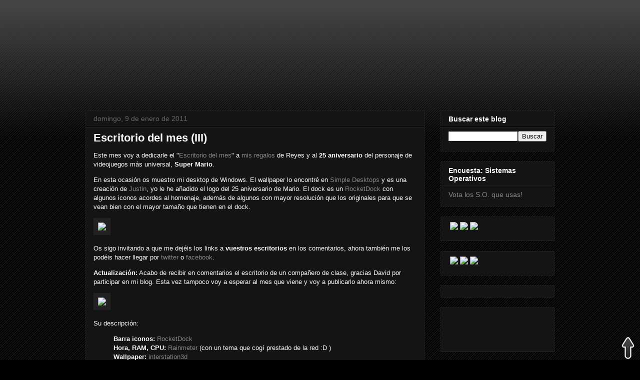

--- FILE ---
content_type: text/html; charset=UTF-8
request_url: https://sisternes.blogspot.com/2011/01/escritorio-del-mes-iii.html
body_size: 15513
content:
<!DOCTYPE html>
<html class='v2' dir='ltr' xmlns='http://www.w3.org/1999/xhtml' xmlns:b='http://www.google.com/2005/gml/b' xmlns:data='http://www.google.com/2005/gml/data' xmlns:expr='http://www.google.com/2005/gml/expr'>
<head>
<link href='https://www.blogger.com/static/v1/widgets/4128112664-css_bundle_v2.css' rel='stylesheet' type='text/css'/>
<META CONTENT='Blog dedicado a tecnología e informática en general, también a soluciones para problemas comunes y no tan comunes. Geek is the new chic.' NAME='description'></META>
<meta content='IE=EmulateIE7' http-equiv='X-UA-Compatible'/>
<meta content='width=1100' name='viewport'/>
<meta content='text/html; charset=UTF-8' http-equiv='Content-Type'/>
<meta content='blogger' name='generator'/>
<link href='https://sisternes.blogspot.com/favicon.ico' rel='icon' type='image/x-icon'/>
<link href='http://sisternes.blogspot.com/2011/01/escritorio-del-mes-iii.html' rel='canonical'/>
<link rel="alternate" type="application/atom+xml" title="iLike.it - Atom" href="https://sisternes.blogspot.com/feeds/posts/default" />
<link rel="alternate" type="application/rss+xml" title="iLike.it - RSS" href="https://sisternes.blogspot.com/feeds/posts/default?alt=rss" />
<link rel="service.post" type="application/atom+xml" title="iLike.it - Atom" href="https://www.blogger.com/feeds/2840426050436783393/posts/default" />

<link rel="alternate" type="application/atom+xml" title="iLike.it - Atom" href="https://sisternes.blogspot.com/feeds/101456895376597915/comments/default" />
<!--Can't find substitution for tag [blog.ieCssRetrofitLinks]-->
<link href='http://img25.imageshack.us/img25/3055/screenshot16f.png' rel='image_src'/>
<meta content='http://sisternes.blogspot.com/2011/01/escritorio-del-mes-iii.html' property='og:url'/>
<meta content='Escritorio del mes (III)' property='og:title'/>
<meta content='Este mes voy a dedicarle el &quot; Escritorio del mes &quot; a mis regalos  de Reyes y al 25 aniversario  del personaje de videojuegos más universal, ...' property='og:description'/>
<meta content='https://lh3.googleusercontent.com/blogger_img_proxy/AEn0k_vV1DqyY_-Azw5XAUeqP_dp_g61JmViCcgGRPJJ3gOzqlPZPb2iz2N86OnAG8yBpV6zuejBTBpOkLZTegB5iCbdURGAfxcX5YM5nV9qVkUNAfwB1T7i-knbJHY=w1200-h630-p-k-no-nu' property='og:image'/>
<title>iLike.it: Escritorio del mes (III)</title>
<style id='page-skin-1' type='text/css'><!--
/*
-----------------------------------------------
Blogger Template Style
Name:     Awesome Inc.
Designer: Tina Chen
URL:      tinachen.org
----------------------------------------------- */
#navbar-iframe:hover {
opacity:1.0;
filter:alpha(Opacity=100,FinishedOpacity=100)
}
#navbar-iframe {
opacity:0.0;
filter:alpha(Opacity=0)
}
/* Variable definitions
====================
<Variable name="keycolor" description="Main Color" type="color" default="#ffffff"/>
<Group description="Page" selector=".body-fauxcolumns-outer">
<Variable name="body.font" description="Font" type="font"
default="normal normal 13px Arial, Tahoma, Helvetica, FreeSans, sans-serif"/>
<Variable name="body.background.color" description="Background Color" type="color" default="#000000"/>
<Variable name="body.text.color" description="Text Color" type="color" default="#ffffff"/>
</Group>
<Group description="Links" selector=".main-inner">
<Variable name="link.color" description="Link Color" type="color" default="#888888"/>
<Variable name="link.visited.color" description="Visited Color" type="color" default="#444444"/>
<Variable name="link.hover.color" description="Hover Color" type="color" default="#cccccc"/>
</Group>
<Group description="Blog Title" selector=".header">
<Variable name="header.font" description="Title Font" type="font"
default="normal bold 40px Arial, Tahoma, Helvetica, FreeSans, sans-serif"/>
<Variable name="header.text.color" description="Title Color" type="color" default="#ffffff" />
<Variable name="header.background.color" description="Header Background" type="color" default="transparent" />
</Group>
<Group description="Blog Description" selector=".description">
<Variable name="description.font" description="Font" type="font"
default="normal normal 14px Arial, Tahoma, Helvetica, FreeSans, sans-serif"/>
<Variable name="description.text.color" description="Text Color" type="color"
default="#ffffff" />
</Group>
<Group description="Tabs Text" selector=".tabs-outer .PageList">
<Variable name="tabs.font" description="Font" type="font"
default="normal bold 14px Arial, Tahoma, Helvetica, FreeSans, sans-serif"/>
<Variable name="tabs.text.color" description="Text Color" type="color" default="#ffffff"/>
<Variable name="tabs.selected.text.color" description="Selected Color" type="color" default="#ffffff"/>
</Group>
<Group description="Tabs Background" selector=".tabs-outer .PageList">
<Variable name="tabs.background.color" description="Background Color" type="color" default="#141414"/>
<Variable name="tabs.selected.background.color" description="Selected Color" type="color" default="#444444"/>
<Variable name="tabs.border.color" description="Border Color" type="color" default="#222222"/>
</Group>
<Group description="Date Header" selector=".date-header">
<Variable name="date.font" description="Font" type="font"
default="normal normal 14px Arial, Tahoma, Helvetica, FreeSans, sans-serif"/>
<Variable name="date.text.color" description="Text Color" type="color" default="#666666"/>
<Variable name="date.border.color" description="Border Color" type="color" default="#222222"/>
</Group>
<Group description="Post Title" selector=".post">
<Variable name="post.title.font" description="Font" type="font"
default="normal bold 22px Arial, Tahoma, Helvetica, FreeSans, sans-serif"/>
<Variable name="post.title.text.color" description="Text Color" type="color" default="#ffffff"/>
</Group>
<Group description="Post Background" selector=".post">
<Variable name="post.background.color" description="Background Color" type="color" default="#141414" />
<Variable name="post.border.color" description="Border Color" type="color" default="#222222" />
<Variable name="post.border.bevel.color" description="Bevel Color" type="color" default="#222222"/>
</Group>
<Group description="Gadget Title" selector=".sidebar .widget">
<Variable name="widget.title.font" description="Font" type="font"
default="normal bold 14px Arial, Tahoma, Helvetica, FreeSans, sans-serif"/>
<Variable name="widget.title.text.color" description="Text Color" type="color" default="#ffffff"/>
</Group>
<Group description="Gadget Text" selector=".sidebar .widget">
<Variable name="widget.font" description="Font" type="font"
default="normal normal 14px Arial, Tahoma, Helvetica, FreeSans, sans-serif"/>
<Variable name="widget.text.color" description="Text Color" type="color" default="#ffffff"/>
<Variable name="widget.alternate.text.color" description="Alternate Color" type="color" default="#666666"/>
</Group>
<Group description="Gadget Links" selector=".sidebar .widget">
<Variable name="widget.link.color" description="Link Color" type="color" default="#888888"/>
<Variable name="widget.link.visited.color" description="Visited Color" type="color" default="#444444"/>
<Variable name="widget.link.hover.color" description="Hover Color" type="color" default="#cccccc"/>
</Group>
<Group description="Gadget Background" selector=".sidebar .widget">
<Variable name="widget.background.color" description="Background Color" type="color" default="#141414"/>
<Variable name="widget.border.color" description="Border Color" type="color" default="#222222"/>
<Variable name="widget.border.bevel.color" description="Bevel Color" type="color" default="#000000"/>
</Group>
<Group description="Sidebar Background" selector=".column-left-inner .column-right-inner">
<Variable name="widget.outer.background.color" description="Background Color" type="color" default="transparent" />
</Group>
<Group description="Images" selector=".main-inner">
<Variable name="image.background.color" description="Background Color" type="color" default="transparent"/>
<Variable name="image.border.color" description="Border Color" type="color" default="transparent"/>
</Group>
<Group description="Feed" selector=".blog-feeds">
<Variable name="feed.text.color" description="Text Color" type="color" default="#ffffff"/>
</Group>
<Group description="Feed Links" selector=".blog-feeds">
<Variable name="feed.link.color" description="Link Color" type="color" default="#888888"/>
<Variable name="feed.link.visited.color" description="Visited Color" type="color" default="#444444"/>
<Variable name="feed.link.hover.color" description="Hover Color" type="color" default="#cccccc"/>
</Group>
<Group description="Pager" selector=".blog-pager">
<Variable name="pager.background.color" description="Background Color" type="color" default="#141414" />
</Group>
<Group description="Footer" selector=".footer-outer">
<Variable name="footer.background.color" description="Background Color" type="color" default="#141414" />
<Variable name="footer.text.color" description="Text Color" type="color" default="#ffffff" />
</Group>
<Variable name="title.shadow.spread" description="Title Shadow" type="length" default="-1px"/>
<Variable name="body.background" description="Body Background" type="background"
color="#000000"
default="$(color) none repeat scroll top left"/>
<Variable name="body.background.gradient.cap" description="Body Gradient Cap" type="url"
default="none"/>
<Variable name="tabs.background.gradient" description="Tabs Background Gradient" type="url"
default="none"/>
<Variable name="header.background.gradient" description="Header Background Gradient" type="url" default="none" />
<Variable name="header.padding.top" description="Header Top Padding" type="length" default="22px" />
<Variable name="header.margin.top" description="Header Top Margin" type="length" default="0" />
<Variable name="header.margin.bottom" description="Header Bottom Margin" type="length" default="0" />
<Variable name="widget.padding.top" description="Widget Padding Top" type="length" default="8px" />
<Variable name="widget.padding.side" description="Widget Padding Side" type="length" default="15px" />
<Variable name="widget.outer.margin.top" description="Widget Top Margin" type="length" default="0" />
<Variable name="widget.outer.background.gradient" description="Gradient" type="url" default="none" />
<Variable name="widget.border.radius" description="Gadget Border Radius" type="length" default="0" />
<Variable name="outer.shadow.spread" description="Outer Shadow Size" type="length" default="0" />
<Variable name="date.header.border.radius.top" description="Date Header Border Radius Top" type="length" default="0" />
<Variable name="date.header.position" description="Date Header Position" type="length" default="15px" />
<Variable name="date.space" description="Date Space" type="length" default="30px" />
<Variable name="date.position" description="Date Float" type="string" default="static" />
<Variable name="date.padding.bottom" description="Date Padding Bottom" type="length" default="0" />
<Variable name="date.border.size" description="Date Border Size" type="length" default="0" />
<Variable name="date.background" description="Date Background" type="background" color="transparent"
default="$(color) none no-repeat scroll top left" />
<Variable name="date.last.space.bottom" description="Date Last Space Bottom" type="length"
default="20px" />
<Variable name="date.last.border.radius.bottom" description="Date Last bottom radius" type="length" default="0" />
<Variable name="post.first.padding.top" description="First Post Padding Top" type="length" default="0" />
<Variable name="image.shadow.spread" description="Image Shadow Size" type="length" default="0"/>
<Variable name="image.border.radius" description="Image Border Radius" type="length" default="0"/>
<Variable name="separator.outdent" description="Separator Outdent" type="length" default="15px" />
<Variable name="title.separator.border.size" description="Widget Title Border Size" type="length" default="1px" />
<Variable name="list.separator.border.size" description="List Separator Border Size" type="length" default="1px" />
<Variable name="shadow.spread" description="Shadow Size" type="length" default="0"/>
<Variable name="startSide" description="Side where text starts in blog language" type="automatic" default="left"/>
<Variable name="endSide" description="Side where text ends in blog language" type="automatic" default="right"/>
<Variable name="date.side" description="Side where date header is placed" type="string" default="right"/>
<Variable name="pager.border.radius.top" description="Pager Border Top Radius" type="length" default="0" />
<Variable name="pager.space.top" description="Pager Top Space" type="length" default="1em" />
<Variable name="footer.background.gradient" description="Background Gradient" type="url" default="none" />
*/
/* Content
----------------------------------------------- */
body {
font: normal normal 13px Arial, Tahoma, Helvetica, FreeSans, sans-serif;
color: #ffffff;
background: #000000 url(//www.blogblog.com/1kt/awesomeinc/body_background_dark.png) repeat scroll top left;
}
html body .content-outer {
min-width: 0;
max-width: 100%;
width: 100%;
}
a:link {
text-decoration: none;
color: #888888;
}
a:visited {
text-decoration: none;
color: #444444;
}
a:hover {
text-decoration: underline;
color: #cccccc;
}
.body-fauxcolumn-outer .cap-top {
position: absolute;
z-index: 1;
height: 276px;
width: 100%;
background: transparent url(//www.blogblog.com/1kt/awesomeinc/body_gradient_dark.png) repeat-x scroll top left;
_background-image: none;
}
/* Columns
----------------------------------------------- */
.content-inner {
padding: 0;
}
.header-inner .section {
margin: 0 16px;
}
.tabs-inner .section {
margin: 0 16px;
}
.main-inner {
padding-top: 30px;
}
.main-inner .column-center-inner,
.main-inner .column-left-inner,
.main-inner .column-right-inner {
padding: 0 5px;
}
*+html body .main-inner .column-center-inner {
margin-top: -30px;
}
#layout .main-inner .column-center-inner {
margin-top: 0;
}
/* Header
----------------------------------------------- */
.header-outer {
margin: 0 0 0 0;
background: transparent none repeat scroll 0 0;
}
.Header h1 {
font: normal bold 40px Arial, Tahoma, Helvetica, FreeSans, sans-serif;
color: #ffffff;
text-shadow: 0 0 -1px #000000;
}
.Header h1 a {
color: #ffffff;
}
.Header .description {
font: normal normal 14px Arial, Tahoma, Helvetica, FreeSans, sans-serif;
color: #ffffff;
}
.header-inner .Header .titlewrapper,
.header-inner .Header .descriptionwrapper {
padding-left: 0;
padding-right: 0;
margin-bottom: 0;
}
.header-inner .Header .titlewrapper {
padding-top: 22px;
}
#nav{
width:828px;
}
#nav a{
text-indent:-9999px;
height:161px;
background:url('https://lh3.googleusercontent.com/blogger_img_proxy/AEn0k_s5skJx4miFwyqJV5chjpImGJxmQmBVGoY3x6E235vLECsRVTRvZN8PvE--GcCOSak6f06iRxw9dxNOdxYpcqsoRBSb1AgVXaqS2iKon3rk8WM4fVSSojSxKQ=s0-d') no-repeat;
display:block;
}
a#prova{
background-position:0 0;
width:828px;
}
a:hover#prova{
background-position:0 -161px;
}
/* Tabs
----------------------------------------------- */
.tabs-outer {
overflow: hidden;
position: relative;
background: #141414 none repeat scroll 0 0;
}
#layout .tabs-outer {
overflow: visible;
}
.tabs-cap-top, .tabs-cap-bottom {
position: absolute;
width: 100%;
border-top: 1px solid #222222;
}
.tabs-cap-bottom {
bottom: 0;
}
.tabs-inner .widget li a {
display: inline-block;
margin: 0;
padding: .6em 1.5em;
font: normal bold 14px Arial, Tahoma, Helvetica, FreeSans, sans-serif;
color: #ffffff;
border-top: 1px solid #222222;
border-bottom: 1px solid #222222;
border-left: 1px solid #222222;
}
.tabs-inner .widget li:last-child a {
border-right: 1px solid #222222;
}
.tabs-inner .widget li.selected a, .tabs-inner .widget li a:hover {
background: #444444 none repeat-x scroll 0 -100px;
color: #ffffff;
}
/* Headings
----------------------------------------------- */
h2 {
font: normal bold 14px Arial, Tahoma, Helvetica, FreeSans, sans-serif;
color: #ffffff;
}
/* Widgets
----------------------------------------------- */
.main-inner .section {
margin: 0 27px;
padding: 0;
}
.main-inner .column-left-outer,
.main-inner .column-right-outer {
margin-top: 0;
}
#layout .main-inner .column-left-outer,
#layout .main-inner .column-right-outer {
margin-top: 0;
}
.main-inner .column-left-inner,
.main-inner .column-right-inner {
background: transparent none repeat 0 0;
-moz-box-shadow: 0 0 0 rgba(0, 0, 0, .2);
-webkit-box-shadow: 0 0 0 rgba(0, 0, 0, .2);
-goog-ms-box-shadow: 0 0 0 rgba(0, 0, 0, .2);
box-shadow: 0 0 0 rgba(0, 0, 0, .2);
-moz-border-radius: 0;
-webkit-border-radius: 0;
-goog-ms-border-radius: 0;
border-radius: 0;
}
#layout .main-inner .column-left-inner,
#layout .main-inner .column-right-inner {
margin-top: 0;
}
.sidebar .widget {
font: normal normal 14px Arial, Tahoma, Helvetica, FreeSans, sans-serif;
color: #ffffff;
}
.sidebar .widget a:link {
color: #888888;
}
.sidebar .widget a:visited {
color: #444444;
}
.sidebar .widget a:hover {
color: #cccccc;
}
.sidebar .widget h2 {
text-shadow: 0 0 -1px #000000;
}
.main-inner .widget {
background-color: #141414;
border: 1px solid #222222;
padding: 0 15px 15px;
margin: 20px -16px;
-moz-box-shadow: 0 0 0 rgba(0, 0, 0, .2);
-webkit-box-shadow: 0 0 0 rgba(0, 0, 0, .2);
-goog-ms-box-shadow: 0 0 0 rgba(0, 0, 0, .2);
box-shadow: 0 0 0 rgba(0, 0, 0, .2);
-moz-border-radius: 0;
-webkit-border-radius: 0;
-goog-ms-border-radius: 0;
border-radius: 0;
}
.main-inner .widget h2 {
margin: 0 -15px;
padding: .6em 15px .5em;
border-bottom: 1px solid #000000;
}
.footer-inner .widget h2 {
padding: 0 0 .4em;
border-bottom: 1px solid #000000;
}
.main-inner .widget h2 + div, .footer-inner .widget h2 + div {
border-top: 1px solid #222222;
padding-top: 8px;
}
.main-inner .widget .widget-content {
margin: 0 -15px;
padding: 7px 15px 0;
}
.main-inner .widget ul, .main-inner .widget #ArchiveList ul.flat {
margin: -8px -15px 0;
padding: 0;
list-style: none;
}
.main-inner .widget #ArchiveList {
margin: -8px 0 0;
}
.main-inner .widget ul li, .main-inner .widget #ArchiveList ul.flat li {
padding: .5em 15px;
text-indent: 0;
color: #666666;
border-top: 1px solid #222222;
border-bottom: 1px solid #000000;
}
.main-inner .widget #ArchiveList ul li {
padding-top: .25em;
padding-bottom: .25em;
}
.main-inner .widget ul li:first-child, .main-inner .widget #ArchiveList ul.flat li:first-child {
border-top: none;
}
.main-inner .widget ul li:last-child, .main-inner .widget #ArchiveList ul.flat li:last-child {
border-bottom: none;
}
.post-body {
position: relative;
}
.main-inner .widget .post-body ul {
padding: 0 2.5em;
margin: .5em 0;
list-style: disc;
}
.main-inner .widget .post-body ul li {
padding: 0.25em 0;
margin-bottom: .25em;
color: #ffffff;
border: none;
}
.footer-inner .widget ul {
padding: 0;
list-style: none;
}
.widget .zippy {
color: #666666;
}
/* Posts
----------------------------------------------- */
body .main-inner .Blog {
padding: 0;
margin-bottom: 1em;
background-color: transparent;
border: none;
-moz-box-shadow: 0 0 0 rgba(0, 0, 0, 0);
-webkit-box-shadow: 0 0 0 rgba(0, 0, 0, 0);
-goog-ms-box-shadow: 0 0 0 rgba(0, 0, 0, 0);
box-shadow: 0 0 0 rgba(0, 0, 0, 0);
}
.main-inner .section:last-child .Blog:last-child {
padding: 0;
margin-bottom: 1em;
}
.main-inner .widget h2.date-header {
margin: 0 -15px 1px;
padding: 0 0 0 0;
font: normal normal 14px Arial, Tahoma, Helvetica, FreeSans, sans-serif;
color: #666666;
background: transparent none no-repeat scroll top left;
border-top: 0 solid #222222;
border-bottom: 1px solid #000000;
-moz-border-radius-topleft: 0;
-moz-border-radius-topright: 0;
-webkit-border-top-left-radius: 0;
-webkit-border-top-right-radius: 0;
border-top-left-radius: 0;
border-top-right-radius: 0;
position: static;
bottom: 100%;
right: 15px;
text-shadow: 0 0 -1px #000000;
}
.main-inner .widget h2.date-header span {
font: normal normal 14px Arial, Tahoma, Helvetica, FreeSans, sans-serif;
display: block;
padding: .5em 15px;
border-left: 0 solid #222222;
border-right: 0 solid #222222;
}
.date-outer {
position: relative;
margin: 30px 0 20px;
padding: 0 15px;
background-color: #141414;
border: 1px solid #222222;
-moz-box-shadow: 0 0 0 rgba(0, 0, 0, .2);
-webkit-box-shadow: 0 0 0 rgba(0, 0, 0, .2);
-goog-ms-box-shadow: 0 0 0 rgba(0, 0, 0, .2);
box-shadow: 0 0 0 rgba(0, 0, 0, .2);
-moz-border-radius: 0;
-webkit-border-radius: 0;
-goog-ms-border-radius: 0;
border-radius: 0;
}
.date-outer:first-child {
margin-top: 0;
}
.date-outer:last-child {
margin-bottom: 20px;
-moz-border-radius-bottomleft: 0;
-moz-border-radius-bottomright: 0;
-webkit-border-bottom-left-radius: 0;
-webkit-border-bottom-right-radius: 0;
-goog-ms-border-bottom-left-radius: 0;
-goog-ms-border-bottom-right-radius: 0;
border-bottom-left-radius: 0;
border-bottom-right-radius: 0;
}
.date-posts {
margin: 0 -15px;
padding: 0 15px;
clear: both;
}
.post-outer, .inline-ad {
border-top: 1px solid #222222;
margin: 0 -15px;
padding: 15px 15px;
}
.post-outer {
padding-bottom: 10px;
}
.post-outer:first-child {
padding-top: 0;
border-top: none;
}
.post-outer:last-child, .inline-ad:last-child {
border-bottom: none;
}
.post-body {
position: relative;
}
.post-body img {
padding: 8px;
background: #222222;
border: 1px solid transparent;
-moz-box-shadow: 0 0 0 rgba(0, 0, 0, .2);
-webkit-box-shadow: 0 0 0 rgba(0, 0, 0, .2);
box-shadow: 0 0 0 rgba(0, 0, 0, .2);
-moz-border-radius: 0;
-webkit-border-radius: 0;
border-radius: 0;
}
h3.post-title, h4 {
font: normal bold 22px Arial, Tahoma, Helvetica, FreeSans, sans-serif;
color: #ffffff;
}
h3.post-title a {
font: normal bold 22px Arial, Tahoma, Helvetica, FreeSans, sans-serif;
color: #ffffff;
}
h3.post-title a:hover {
color: #cccccc;
text-decoration: underline;
}
.post-header {
margin: 0 0 1em;
}
.post-body {
line-height: 1.4;
}
.post-outer h2 {
color: #ffffff;
}
.post-footer {
margin: 1.5em 0 0;
}
#blog-pager {
padding: 15px;
font-size: 120%;
background-color: #141414;
border: 1px solid #222222;
-moz-box-shadow: 0 0 0 rgba(0, 0, 0, .2);
-webkit-box-shadow: 0 0 0 rgba(0, 0, 0, .2);
-goog-ms-box-shadow: 0 0 0 rgba(0, 0, 0, .2);
box-shadow: 0 0 0 rgba(0, 0, 0, .2);
-moz-border-radius: 0;
-webkit-border-radius: 0;
-goog-ms-border-radius: 0;
border-radius: 0;
-moz-border-radius-topleft: 0;
-moz-border-radius-topright: 0;
-webkit-border-top-left-radius: 0;
-webkit-border-top-right-radius: 0;
-goog-ms-border-top-left-radius: 0;
-goog-ms-border-top-right-radius: 0;
border-top-left-radius: 0;
border-top-right-radius-topright: 0;
margin-top: 1em;
}
.blog-feeds, .post-feeds {
margin: 1em 0;
text-align: center;
color: #ffffff;
}
.blog-feeds a, .post-feeds a {
color: #888888;
}
.blog-feeds a:visited, .post-feeds a:visited {
color: #444444;
}
.blog-feeds a:hover, .post-feeds a:hover {
color: #cccccc;
}
.post-outer .comments {
margin-top: 2em;
}
/* Footer
----------------------------------------------- */
.footer-outer {
margin: -0 0 -1px;
padding: 0 0 0;
color: #ffffff;
overflow: hidden;
}
.footer-fauxborder-left {
border-top: 1px solid #222222;
background: #141414 none repeat scroll 0 0;
-moz-box-shadow: 0 0 0 rgba(0, 0, 0, .2);
-webkit-box-shadow: 0 0 0 rgba(0, 0, 0, .2);
-goog-ms-box-shadow: 0 0 0 rgba(0, 0, 0, .2);
box-shadow: 0 0 0 rgba(0, 0, 0, .2);
margin: 0 -0;
}
#twitter a {
float: left;
display: block;
height: 30px;
padding: 30px 80px 0 0;
margin: 15px 40px 0 0;
margin-left: 5px;
color: #999;
text-decoration: none;
background: url(https://lh3.googleusercontent.com/blogger_img_proxy/AEn0k_uLJ1xVgJfMZXFUtFLYO83BjuGe-k-Za1hs3v-StbcPsS99eNfXaLlXuI9_7A-J8EzJQuy0vhd5M3EBncWmVkbZNddlhLmy2rPDaGeFcxFdYdsB8ci58zXrkw=s0-d) right bottom no-repeat;
}
#twitter a:hover {
color: #CCC;
background: url(https://lh3.googleusercontent.com/blogger_img_proxy/AEn0k_uUS1cW1g8GKXD5iKZ8ImBWaZUdU_CwP_drQ-3o-SLmDJ9dOSdNImu9zNPHR6bBmp6Cc_BLEY0Oaip_uXnkYJVHxq1WsY3omuB9k4MqhfjqjNnO2TYcEWIU614N45I0=s0-d) right bottom no-repeat;
text-decoration: none;
}
--></style>
<link href='http://dl.dropbox.com/u/12364378/favicon.ico' rel='shortcut icon' type='image/x-icon'/>
<link href="//dl.dropbox.com/u/12364378/favicon.ico" rel="icon" type="image/x-icon">
<style id='template-skin-1' type='text/css'><!--
body {
min-width: 970px;
}
.content-outer, .content-fauxcolumn-outer, .region-inner {
min-width: 970px;
max-width: 970px;
_width: 970px;
}
.main-inner .columns {
padding-left: 0px;
padding-right: 260px;
}
.main-inner .fauxcolumn-center-outer {
left: 0px;
right: 260px;
/* IE6 does not respect left and right together */
_width: expression(this.parentNode.offsetWidth -
parseInt("0px") -
parseInt("260px") + 'px');
}
.main-inner .fauxcolumn-left-outer {
width: 0px;
}
.main-inner .fauxcolumn-right-outer {
width: 260px;
}
.main-inner .column-left-outer {
width: 0px;
right: 100%;
margin-left: -0px;
}
.main-inner .column-right-outer {
width: 260px;
margin-right: -260px;
}
#layout {
min-width: 0;
}
#layout .content-outer {
min-width: 0;
width: 800px;
}
#layout .region-inner {
min-width: 0;
width: auto;
}
--></style>
<script src="//ajax.googleapis.com/ajax/libs/jquery/1.3.2/jquery.min.js" type="text/javascript"></script>
<script src="//sites.google.com/site/jessicaykca/home-1/top_jessica.js" type="text/javascript"></script>
<link href='https://www.blogger.com/dyn-css/authorization.css?targetBlogID=2840426050436783393&amp;zx=2a1e7f32-e17f-41f1-8c78-ce7743e6898c' media='none' onload='if(media!=&#39;all&#39;)media=&#39;all&#39;' rel='stylesheet'/><noscript><link href='https://www.blogger.com/dyn-css/authorization.css?targetBlogID=2840426050436783393&amp;zx=2a1e7f32-e17f-41f1-8c78-ce7743e6898c' rel='stylesheet'/></noscript>
<meta name='google-adsense-platform-account' content='ca-host-pub-1556223355139109'/>
<meta name='google-adsense-platform-domain' content='blogspot.com'/>

</head>
<body class='loading'>
<div class='navbar section' id='navbar'><div class='widget Navbar' data-version='1' id='Navbar1'><script type="text/javascript">
    function setAttributeOnload(object, attribute, val) {
      if(window.addEventListener) {
        window.addEventListener('load',
          function(){ object[attribute] = val; }, false);
      } else {
        window.attachEvent('onload', function(){ object[attribute] = val; });
      }
    }
  </script>
<div id="navbar-iframe-container"></div>
<script type="text/javascript" src="https://apis.google.com/js/platform.js"></script>
<script type="text/javascript">
      gapi.load("gapi.iframes:gapi.iframes.style.bubble", function() {
        if (gapi.iframes && gapi.iframes.getContext) {
          gapi.iframes.getContext().openChild({
              url: 'https://www.blogger.com/navbar/2840426050436783393?po\x3d101456895376597915\x26origin\x3dhttps://sisternes.blogspot.com',
              where: document.getElementById("navbar-iframe-container"),
              id: "navbar-iframe"
          });
        }
      });
    </script><script type="text/javascript">
(function() {
var script = document.createElement('script');
script.type = 'text/javascript';
script.src = '//pagead2.googlesyndication.com/pagead/js/google_top_exp.js';
var head = document.getElementsByTagName('head')[0];
if (head) {
head.appendChild(script);
}})();
</script>
</div></div>
<div class='body-fauxcolumns'>
<div class='fauxcolumn-outer body-fauxcolumn-outer'>
<div class='cap-top'>
<div class='cap-left'></div>
<div class='cap-right'></div>
</div>
<div class='fauxborder-left'>
<div class='fauxborder-right'></div>
<div class='fauxcolumn-inner'>
</div>
</div>
<div class='cap-bottom'>
<div class='cap-left'></div>
<div class='cap-right'></div>
</div>
</div>
</div>
<div class='content'>
<div class='content-fauxcolumns'>
<div class='fauxcolumn-outer content-fauxcolumn-outer'>
<div class='cap-top'>
<div class='cap-left'></div>
<div class='cap-right'></div>
</div>
<div class='fauxborder-left'>
<div class='fauxborder-right'></div>
<div class='fauxcolumn-inner'>
</div>
</div>
<div class='cap-bottom'>
<div class='cap-left'></div>
<div class='cap-right'></div>
</div>
</div>
</div>
<div class='content-outer'>
<div class='content-cap-top cap-top'>
<div class='cap-left'></div>
<div class='cap-right'></div>
</div>
<div class='fauxborder-left content-fauxborder-left'>
<div class='fauxborder-right content-fauxborder-right'></div>
<div class='content-inner'>
<header>
<div class='header-outer'>
<div class='header-cap-top cap-top'>
<div class='cap-left'></div>
<div class='cap-right'></div>
</div>
<div class='fauxborder-left header-fauxborder-left'>
<div class='fauxborder-right header-fauxborder-right'></div>
<div class='region-inner header-inner'>
<div class='header section' id='header'><div class='widget Header' data-version='1' id='Header1'>
<div id='header-inner'>
<div id='nav'>
<a href='http://sisternes.blogspot.com/' id='prova' style='display: block'>
			a
			</a>
</div>
</div>
</div></div>
</div>
</div>
<div class='header-cap-bottom cap-bottom'>
<div class='cap-left'></div>
<div class='cap-right'></div>
</div>
</div>
</header>
<div class='tabs-outer'>
<div class='tabs-cap-top cap-top'>
<div class='cap-left'></div>
<div class='cap-right'></div>
</div>
<div class='fauxborder-left tabs-fauxborder-left'>
<div class='fauxborder-right tabs-fauxborder-right'></div>
<div class='region-inner tabs-inner'>
<div class='tabs no-items section' id='crosscol'></div>
<div class='tabs no-items section' id='crosscol-overflow'></div>
</div>
</div>
<div class='tabs-cap-bottom cap-bottom'>
<div class='cap-left'></div>
<div class='cap-right'></div>
</div>
</div>
<div class='main-outer'>
<div class='main-cap-top cap-top'>
<div class='cap-left'></div>
<div class='cap-right'></div>
</div>
<div class='fauxborder-left main-fauxborder-left'>
<div class='fauxborder-right main-fauxborder-right'></div>
<div class='region-inner main-inner'>
<div class='columns fauxcolumns'>
<div class='fauxcolumn-outer fauxcolumn-center-outer'>
<div class='cap-top'>
<div class='cap-left'></div>
<div class='cap-right'></div>
</div>
<div class='fauxborder-left'>
<div class='fauxborder-right'></div>
<div class='fauxcolumn-inner'>
</div>
</div>
<div class='cap-bottom'>
<div class='cap-left'></div>
<div class='cap-right'></div>
</div>
</div>
<div class='fauxcolumn-outer fauxcolumn-left-outer'>
<div class='cap-top'>
<div class='cap-left'></div>
<div class='cap-right'></div>
</div>
<div class='fauxborder-left'>
<div class='fauxborder-right'></div>
<div class='fauxcolumn-inner'>
</div>
</div>
<div class='cap-bottom'>
<div class='cap-left'></div>
<div class='cap-right'></div>
</div>
</div>
<div class='fauxcolumn-outer fauxcolumn-right-outer'>
<div class='cap-top'>
<div class='cap-left'></div>
<div class='cap-right'></div>
</div>
<div class='fauxborder-left'>
<div class='fauxborder-right'></div>
<div class='fauxcolumn-inner'>
</div>
</div>
<div class='cap-bottom'>
<div class='cap-left'></div>
<div class='cap-right'></div>
</div>
</div>
<!-- corrects IE6 width calculation -->
<div class='columns-inner'>
<div class='column-center-outer'>
<div class='column-center-inner'>
<div class='main section' id='main'><div class='widget Blog' data-version='1' id='Blog1'>
<div class='blog-posts hfeed'>

          <div class="date-outer">
        
<h2 class='date-header'><span>domingo, 9 de enero de 2011</span></h2>

          <div class="date-posts">
        
<div class='post-outer'>
<div class='post hentry'>
<a name='101456895376597915'></a>
<h3 class='post-title entry-title'>
<a href='https://sisternes.blogspot.com/2011/01/escritorio-del-mes-iii.html'>Escritorio del mes (III)</a>
</h3>
<div class='post-header'>
<div class='post-header-line-1'></div>
</div>
<div class='post-body entry-content'>
<p>Este mes voy a dedicarle el "<a href="http://sisternes.blogspot.com/search/label/Escritorios">Escritorio del mes</a>" a <a href="http://sisternes.blogspot.com/2011/01/productivity-killer.html">mis regalos</a> de Reyes y al <b>25 aniversario</b> del personaje de videojuegos más universal, <b>Super Mario</b>.</p>
<p>En esta ocasión os muestro mi desktop de Windows. El wallpaper lo encontré en <a href="http://simpledesktops.com/browse/desktops/2010/apr/28/goomba-doomba/">Simple Desktops</a> y es una creación de <a href="http://rampagedreality.com/">Justin</a>, yo le he añadido el logo del 25 aniversario de Mario. El dock es un <a href="http://rocketdock.com/">RocketDock</a> con algunos iconos acordes al homenaje, además de algunos con mayor resolución que los originales para que se vean bien con el mayor tamaño que tienen en el dock.</p>
<p><a href="http://img25.imageshack.us/img25/3055/screenshot16f.png" target="_blank"><img border="0" src="https://lh3.googleusercontent.com/blogger_img_proxy/AEn0k_vV1DqyY_-Azw5XAUeqP_dp_g61JmViCcgGRPJJ3gOzqlPZPb2iz2N86OnAG8yBpV6zuejBTBpOkLZTegB5iCbdURGAfxcX5YM5nV9qVkUNAfwB1T7i-knbJHY=s0-d" width="500"></a></p>
<p>Os sigo invitando a que me dejéis los links a <b>vuestros escritorios</b> en los comentarios, ahora también me los podéis hacer llegar por <a href="http://www.twitter.com/iLikeit_rsister">twitter</a> o <a href="http://www.facebook.com/pages/iLikeit/112331452172115">facebook</a>.</p>
<p><b>Actualización:</b> Acabo de recibir en comentarios el escritorio de un compañero de clase, gracias David por participar en mi blog. Esta vez tampoco voy a esperar al mes que viene y voy a publicarlo ahora mismo:</p>
<p><a href="http://img529.imageshack.us/img529/9394/sinttuloryh.png" target="_blank"><img border="0" src="https://lh3.googleusercontent.com/blogger_img_proxy/AEn0k_ucaHU-9_zA_xHvwbAm1T09FcGtr-KzkRBWoO5XAf_diFH26geY9iNTVZWRHjfQBRYU386Jh5wfBXt28fbdAgXhBP6XrS5psOa5yL3UVxBbtmGuoaS7w8IbuQ=s0-d" width="500"></a></p>
<p>Su descripción:<br>
<blockquote><b>Barra iconos:</b> <a href="http://rocketdock.com/">RocketDock</a><br>
<b>Hora, RAM, CPU:</b> <a href="http://rainmeter.net/RainCMS/">Rainmeter</a> (con un tema que cogí prestado de la red :D )<br>
<b>Wallpaper:</b> <a href="http://www.interstation3d.com/portfolio.html">interstation3d</a></blockquote>
</p>
<div style='clear: both;'></div>
</div>
<div class='post-footer'>
<div class='post-footer-line post-footer-line-1'><span class='post-author vcard'>
Publicado por
<span class='fn'>rsister</span>
</span>
<span class='post-timestamp'>
en
<a class='timestamp-link' href='https://sisternes.blogspot.com/2011/01/escritorio-del-mes-iii.html' rel='bookmark' title='permanent link'><abbr class='published' title='2011-01-09T00:29:00+01:00'>0:29</abbr></a>
</span>
<span class='post-comment-link'>
</span>
<span class='post-icons'>
<span class='item-action'>
<a href='https://www.blogger.com/email-post/2840426050436783393/101456895376597915' title='Enviar entrada por correo electrónico'>
<img alt="" class="icon-action" height="13" src="//img1.blogblog.com/img/icon18_email.gif" width="18">
</a>
</span>
<span class='item-control blog-admin pid-1271707542'>
<a href='https://www.blogger.com/post-edit.g?blogID=2840426050436783393&postID=101456895376597915&from=pencil' title='Editar entrada'>
<img alt='' class='icon-action' height='18' src='https://resources.blogblog.com/img/icon18_edit_allbkg.gif' width='18'/>
</a>
</span>
</span>
<div class='post-share-buttons'>
<a class='goog-inline-block share-button sb-email' href='https://www.blogger.com/share-post.g?blogID=2840426050436783393&postID=101456895376597915&target=email' target='_blank' title='Enviar por correo electrónico'><span class='share-button-link-text'>Enviar por correo electrónico</span></a><a class='goog-inline-block share-button sb-blog' href='https://www.blogger.com/share-post.g?blogID=2840426050436783393&postID=101456895376597915&target=blog' onclick='window.open(this.href, "_blank", "height=270,width=475"); return false;' target='_blank' title='Escribe un blog'><span class='share-button-link-text'>Escribe un blog</span></a><a class='goog-inline-block share-button sb-twitter' href='https://www.blogger.com/share-post.g?blogID=2840426050436783393&postID=101456895376597915&target=twitter' target='_blank' title='Compartir en X'><span class='share-button-link-text'>Compartir en X</span></a><a class='goog-inline-block share-button sb-facebook' href='https://www.blogger.com/share-post.g?blogID=2840426050436783393&postID=101456895376597915&target=facebook' onclick='window.open(this.href, "_blank", "height=430,width=640"); return false;' target='_blank' title='Compartir con Facebook'><span class='share-button-link-text'>Compartir con Facebook</span></a><a class='goog-inline-block share-button sb-pinterest' href='https://www.blogger.com/share-post.g?blogID=2840426050436783393&postID=101456895376597915&target=pinterest' target='_blank' title='Compartir en Pinterest'><span class='share-button-link-text'>Compartir en Pinterest</span></a>
</div>
</div>
<div class='post-footer-line post-footer-line-2'><span class='post-labels'>
Etiquetas:
<a href='https://sisternes.blogspot.com/search/label/Escritorios' rel='tag'>Escritorios</a>,
<a href='https://sisternes.blogspot.com/search/label/Windows' rel='tag'>Windows</a>
</span>
</div>
<div class='post-footer-line post-footer-line-3'></div>
</div>
</div>
<div class='comments' id='comments'>
<a name='comments'></a>
<h4>1 comentario:</h4>
<div id='Blog1_comments-block-wrapper'>
<dl class='avatar-comment-indent' id='comments-block'>
<dt class='comment-author ' id='c130486604953196157'>
<a name='c130486604953196157'></a>
<div class="avatar-image-container avatar-stock"><span dir="ltr"><a href="https://www.blogger.com/profile/06650520743090904552" target="" rel="nofollow" onclick="" class="avatar-hovercard" id="av-130486604953196157-06650520743090904552"><img src="//www.blogger.com/img/blogger_logo_round_35.png" width="35" height="35" alt="" title="Unknown">

</a></span></div>
<a href='https://www.blogger.com/profile/06650520743090904552' rel='nofollow'>Unknown</a>
dijo...
</dt>
<dd class='comment-body' id='Blog1_cmt-130486604953196157'>
<p>
Hola soy David (el de clase), mi escritorio hace una semana (acabo de formatear y lo tengo que dejar igual):<br /><br />http://img225.imageshack.us/img225/1346/sinttulory.png<br /><br />Barra iconos: Rocketdock<br /><br />Hora, RAM, CPU: Rainmeter (con un tema que cogí prestado de la red :D )<br /><br />Wallpaper: http://www.interstation3d.com/portfolio.html
</p>
</dd>
<dd class='comment-footer'>
<span class='comment-timestamp'>
<a href='https://sisternes.blogspot.com/2011/01/escritorio-del-mes-iii.html?showComment=1294619222912#c130486604953196157' title='comment permalink'>
10 de enero de 2011 a las 1:27
</a>
<span class='item-control blog-admin pid-1699702604'>
<a class='comment-delete' href='https://www.blogger.com/comment/delete/2840426050436783393/130486604953196157' title='Eliminar comentario'>
<img src='https://resources.blogblog.com/img/icon_delete13.gif'/>
</a>
</span>
</span>
</dd>
</dl>
</div>
<p class='comment-footer'>
<a href='https://www.blogger.com/comment/fullpage/post/2840426050436783393/101456895376597915' onclick='javascript:window.open(this.href, "bloggerPopup", "toolbar=0,location=0,statusbar=1,menubar=0,scrollbars=yes,width=640,height=500"); return false;'>Publicar un comentario</a>
</p>
</div>
</div>

        </div></div>
      
</div>
<div class='blog-pager' id='blog-pager'>
<span id='blog-pager-newer-link'>
<a class='blog-pager-newer-link' href='https://sisternes.blogspot.com/2011/01/acciones-para-todo-en-photoshop.html' id='Blog1_blog-pager-newer-link' title='Entrada más reciente'>Entrada más reciente</a>
</span>
<span id='blog-pager-older-link'>
<a class='blog-pager-older-link' href='https://sisternes.blogspot.com/2011/01/productivity-killer.html' id='Blog1_blog-pager-older-link' title='Entrada antigua'>Entrada antigua</a>
</span>
<a class='home-link' href='https://sisternes.blogspot.com/'>Inicio</a>
</div>
<div class='clear'></div>
<div class='post-feeds'>
<div class='feed-links'>
Suscribirse a:
<a class='feed-link' href='https://sisternes.blogspot.com/feeds/101456895376597915/comments/default' target='_blank' type='application/atom+xml'>Enviar comentarios (Atom)</a>
</div>
</div>
</div></div>
</div>
</div>
<div class='column-left-outer'>
<div class='column-left-inner'>
<aside>
</aside>
</div>
</div>
<div class='column-right-outer'>
<div class='column-right-inner'>
<aside>
<div class='sidebar section' id='sidebar-right-1'><div class='widget BlogSearch' data-version='1' id='BlogSearch1'>
<h2 class='title'>Buscar este blog</h2>
<div class='widget-content'>
<div id='BlogSearch1_form'>
<form action='https://sisternes.blogspot.com/search' class='gsc-search-box' target='_top'>
<table cellpadding='0' cellspacing='0' class='gsc-search-box'>
<tbody>
<tr>
<td class='gsc-input'>
<input autocomplete='off' class='gsc-input' name='q' size='10' title='search' type='text' value=''/>
</td>
<td class='gsc-search-button'>
<input class='gsc-search-button' title='search' type='submit' value='Buscar'/>
</td>
</tr>
</tbody>
</table>
</form>
</div>
</div>
<div class='clear'></div>
</div><div class='widget HTML' data-version='1' id='HTML4'>
<h2 class='title'>Encuesta: Sistemas Operativos</h2>
<div class='widget-content'>
<a href="http://sisternes.blogspot.com/2010/11/encuesta-sistemas-operativos.html">Vota los S.O. que usas!</a>
</div>
<div class='clear'></div>
</div><div class='widget HTML' data-version='1' id='HTML6'>
<div class='widget-content'>
<table>
<tr>
<td><a target='_blank' href='http://sisternes.blogspot.com/feeds/posts/default'><img src="https://lh3.googleusercontent.com/blogger_img_proxy/AEn0k_sTG0K0uljqwMcBUcGpxoXWouo00eJFpF2oahVVqXYRhLdl-ZTy5ap1nUk8tVtEtwjJC9OUoGmpIBs63xkK1KNJFfDvxxW1ztdOAPSDqAtHdAe03w=s0-d" border="0"></a>
</td>
<td><a target='_blank' href='http://twitter.com/ingenieroHomer'><img src="https://lh3.googleusercontent.com/blogger_img_proxy/AEn0k_sP_1tfu_ETQvKk5BWsgRyY6G6T1SXD2rX9WeclTEG5PCQXRqE23PKR9br1oOB69O_R3sTdO44-1zK7MuI6iClJSzeuLQBpYJ4N4cFpupdXiXmSXfREstM=s0-d" border="0"></a>
</td>
<td><a target='_blank' href='http://www.facebook.com/pages/ilikeit/112331452172115'><img src="https://lh3.googleusercontent.com/blogger_img_proxy/AEn0k_vT9R3GgDkTfZtqBPHqWSqmsA7UNnJQ4chgWNYBdGuk2KLZ0A6mM7jrsnVPEZjUtrey7PmbIMLloZgHNFiuCyfNS1NvPjkjUu1BGndsV6IJQZDUlgAVZN2WVw=s0-d" border="0"></a>
</td>
</tr>
</table>
</div>
<div class='clear'></div>
</div><div class='widget HTML' data-version='1' id='HTML5'>
<div class='widget-content'>
<table>
<tr>
<td><a target='_blank' href='https://joindiaspora.com/people/32753'><img src="https://lh3.googleusercontent.com/blogger_img_proxy/AEn0k_sYdaCO7nMvap077_KU1VZVD6QkIa-8YyUyxgkcgQJW9lFA3S-HGCLS0L9dF4SrCXjdOTYTd0CXFsuyvK3yt2WXNWTzYhh0RaIGzxPD3zxk9ZdKgWVQoNn5ig=s0-d" border="0"></a>
</td>
<td><a target='_blank' href='http://my.opera.com/rsister88/about/'><img src="https://lh3.googleusercontent.com/blogger_img_proxy/AEn0k_vPYsXehsdW0IzOyyxLgfotVufIUKnkJJRX-Qdg96M5R_fnK4WJxGfN8JbwbfUTnakJSwB9sxzLnIfgbXufKSjWiltJ7IYz4zOGM_g5U-Df0SyXa_iz_A=s0-d" border="0"></a>
</td>
<td><a target='_blank' href='http://disqus.com/rsister88/'><img src="https://lh3.googleusercontent.com/blogger_img_proxy/AEn0k_vpujPYneIfmSiX2quZnq3hO2w0zkOlV_QPz00CcE3-5uIQW8f4YVwuvPzBYyEIbFrCzibLPZ8a7LnjaO29jWcGQ-AJjFfLOq6ke6kLvqaG0PFwDfeAESU=s0-d" border="0"></a>
</td>
</tr>
</table>
</div>
<div class='clear'></div>
</div><div class='widget HTML' data-version='1' id='HTML8'>
<div class='widget-content'>
<script src="//widgets.twimg.com/j/2/widget.js"></script>
<script>
new TWTR.Widget({
  version: 2,
  type: 'profile',
  rpp: 4,
  interval: 6000,
  width: 205,
  height: 300,
  theme: {
    shell: {
      background: '#333333',
      color: '#ffffff'
    },
    tweets: {
      background: '#000000',
      color: '#ffffff',
      links: '#4aed05'
    }
  },
  features: {
    scrollbar: false,
    loop: false,
    live: false,
    hashtags: true,
    timestamp: true,
    avatars: false,
    behavior: 'all'
  }
}).render().setUser('iLikeit_rsister').start();
</script>
</div>
<div class='clear'></div>
</div><div class='widget HTML' data-version='1' id='HTML7'>
<div class='widget-content'>
<iframe src="http://www.facebook.com/plugins/likebox.php?href=http%3A%2F%2Fwww.facebook.com%2Fpages%2FiLikeit%2F112331452172115&amp;width=202&amp;colorscheme=dark&amp;show_faces=false&amp;stream=false&amp;header=false&amp;height=62" scrolling="no" frameborder="0" style="border:none; overflow:hidden; width:205px; height:62px;" allowtransparency="true"></iframe>
</div>
<div class='clear'></div>
</div><div class='widget HTML' data-version='1' id='HTML1'>
<div class='widget-content'>
<a href="http://www.ubuntu.com/"><img src="https://lh3.googleusercontent.com/blogger_img_proxy/AEn0k_v4_Si1lfdO0oP7BTR_hMwM83sScWajJykIB2uI6d0UjMpbQ0FU5QLpT0PfDhwbJNdbtnNZYlgciuPuWGof5coAEIswA4_wxzkXh8EpC48=s0-d" border="0" width="180" height="150" alt="The next version of Ubuntu is coming soon"></a>
</div>
<div class='clear'></div>
</div><div class='widget HTML' data-version='1' id='HTML3'>
<div class='widget-content'>
<a href="http://my.opera.com/community/download.pl?ref=rsister88&amp;p=opera_desktop"><img src="https://lh3.googleusercontent.com/blogger_img_proxy/AEn0k_uaW4WfiSNt0A4P5ag4UT5yz_n2KLwjuCC7nVFP-OewU_pT2wBgvZNxIL-yV7jJrZft89YOqF9tiQoxNtXLNCifGfmPb4la9DqpFslOJwZkxRqz9A=s0-d" alt="Opera, the fastest and most secure web browser"></a>
</div>
<div class='clear'></div>
</div><div class='widget BlogArchive' data-version='1' id='BlogArchive1'>
<h2>Archivo del blog</h2>
<div class='widget-content'>
<div id='ArchiveList'>
<div id='BlogArchive1_ArchiveList'>
<ul class='hierarchy'>
<li class='archivedate expanded'>
<a class='toggle' href='javascript:void(0)'>
<span class='zippy toggle-open'>

        &#9660;&#160;
      
</span>
</a>
<a class='post-count-link' href='https://sisternes.blogspot.com/2011/'>
2011
</a>
<span class='post-count' dir='ltr'>(40)</span>
<ul class='hierarchy'>
<li class='archivedate collapsed'>
<a class='post-count-link' href='https://sisternes.blogspot.com/2011/03/'>
marzo
</a>
<span class='post-count' dir='ltr'>(2)</span>
</li>
</ul>
<ul class='hierarchy'>
<li class='archivedate collapsed'>
<a class='post-count-link' href='https://sisternes.blogspot.com/2011/02/'>
febrero
</a>
<span class='post-count' dir='ltr'>(12)</span>
</li>
</ul>
<ul class='hierarchy'>
<li class='archivedate expanded'>
<a class='post-count-link' href='https://sisternes.blogspot.com/2011/01/'>
enero
</a>
<span class='post-count' dir='ltr'>(26)</span>
</li>
</ul>
</li>
</ul>
<ul class='hierarchy'>
<li class='archivedate collapsed'>
<a class='toggle' href='javascript:void(0)'>
<span class='zippy'>

        &#9658;&#160;
      
</span>
</a>
<a class='post-count-link' href='https://sisternes.blogspot.com/2010/'>
2010
</a>
<span class='post-count' dir='ltr'>(59)</span>
<ul class='hierarchy'>
<li class='archivedate collapsed'>
<a class='post-count-link' href='https://sisternes.blogspot.com/2010/12/'>
diciembre
</a>
<span class='post-count' dir='ltr'>(29)</span>
</li>
</ul>
<ul class='hierarchy'>
<li class='archivedate collapsed'>
<a class='post-count-link' href='https://sisternes.blogspot.com/2010/11/'>
noviembre
</a>
<span class='post-count' dir='ltr'>(30)</span>
</li>
</ul>
</li>
</ul>
</div>
</div>
<div class='clear'></div>
</div>
</div><div class='widget Label' data-version='1' id='Label1'>
<h2>Etiquetas</h2>
<div class='widget-content cloud-label-widget-content'>
<span class='label-size label-size-3'>
<a dir='ltr' href='https://sisternes.blogspot.com/search/label/Android'>Android</a>
</span>
<span class='label-size label-size-2'>
<a dir='ltr' href='https://sisternes.blogspot.com/search/label/Apache'>Apache</a>
</span>
<span class='label-size label-size-3'>
<a dir='ltr' href='https://sisternes.blogspot.com/search/label/Bases%20de%20datos'>Bases de datos</a>
</span>
<span class='label-size label-size-2'>
<a dir='ltr' href='https://sisternes.blogspot.com/search/label/Blogger'>Blogger</a>
</span>
<span class='label-size label-size-3'>
<a dir='ltr' href='https://sisternes.blogspot.com/search/label/Comparativa'>Comparativa</a>
</span>
<span class='label-size label-size-1'>
<a dir='ltr' href='https://sisternes.blogspot.com/search/label/Comunicado'>Comunicado</a>
</span>
<span class='label-size label-size-2'>
<a dir='ltr' href='https://sisternes.blogspot.com/search/label/CSS'>CSS</a>
</span>
<span class='label-size label-size-1'>
<a dir='ltr' href='https://sisternes.blogspot.com/search/label/Encuesta'>Encuesta</a>
</span>
<span class='label-size label-size-3'>
<a dir='ltr' href='https://sisternes.blogspot.com/search/label/Escritorios'>Escritorios</a>
</span>
<span class='label-size label-size-1'>
<a dir='ltr' href='https://sisternes.blogspot.com/search/label/Eventos'>Eventos</a>
</span>
<span class='label-size label-size-2'>
<a dir='ltr' href='https://sisternes.blogspot.com/search/label/Google'>Google</a>
</span>
<span class='label-size label-size-2'>
<a dir='ltr' href='https://sisternes.blogspot.com/search/label/Grub'>Grub</a>
</span>
<span class='label-size label-size-1'>
<a dir='ltr' href='https://sisternes.blogspot.com/search/label/Hardware'>Hardware</a>
</span>
<span class='label-size label-size-2'>
<a dir='ltr' href='https://sisternes.blogspot.com/search/label/Hosting'>Hosting</a>
</span>
<span class='label-size label-size-3'>
<a dir='ltr' href='https://sisternes.blogspot.com/search/label/HTML'>HTML</a>
</span>
<span class='label-size label-size-4'>
<a dir='ltr' href='https://sisternes.blogspot.com/search/label/Humor'>Humor</a>
</span>
<span class='label-size label-size-5'>
<a dir='ltr' href='https://sisternes.blogspot.com/search/label/Internet'>Internet</a>
</span>
<span class='label-size label-size-2'>
<a dir='ltr' href='https://sisternes.blogspot.com/search/label/Java'>Java</a>
</span>
<span class='label-size label-size-2'>
<a dir='ltr' href='https://sisternes.blogspot.com/search/label/JavaScript'>JavaScript</a>
</span>
<span class='label-size label-size-1'>
<a dir='ltr' href='https://sisternes.blogspot.com/search/label/Joomla'>Joomla</a>
</span>
<span class='label-size label-size-5'>
<a dir='ltr' href='https://sisternes.blogspot.com/search/label/Linux'>Linux</a>
</span>
<span class='label-size label-size-2'>
<a dir='ltr' href='https://sisternes.blogspot.com/search/label/Mes%20en%20im%C3%A1genes'>Mes en imágenes</a>
</span>
<span class='label-size label-size-3'>
<a dir='ltr' href='https://sisternes.blogspot.com/search/label/M%C3%B3viles'>Móviles</a>
</span>
<span class='label-size label-size-2'>
<a dir='ltr' href='https://sisternes.blogspot.com/search/label/MySQL'>MySQL</a>
</span>
<span class='label-size label-size-3'>
<a dir='ltr' href='https://sisternes.blogspot.com/search/label/Opera'>Opera</a>
</span>
<span class='label-size label-size-3'>
<a dir='ltr' href='https://sisternes.blogspot.com/search/label/Oracle'>Oracle</a>
</span>
<span class='label-size label-size-3'>
<a dir='ltr' href='https://sisternes.blogspot.com/search/label/SO%27s'>SO&#39;s</a>
</span>
<span class='label-size label-size-5'>
<a dir='ltr' href='https://sisternes.blogspot.com/search/label/Software'>Software</a>
</span>
<span class='label-size label-size-5'>
<a dir='ltr' href='https://sisternes.blogspot.com/search/label/Ubuntu'>Ubuntu</a>
</span>
<span class='label-size label-size-4'>
<a dir='ltr' href='https://sisternes.blogspot.com/search/label/Windows'>Windows</a>
</span>
<span class='label-size label-size-1'>
<a dir='ltr' href='https://sisternes.blogspot.com/search/label/Wordpress'>Wordpress</a>
</span>
<div class='clear'></div>
</div>
</div><div class='widget PopularPosts' data-version='1' id='PopularPosts1'>
<h2>Entradas populares</h2>
<div class='widget-content popular-posts'>
<ul>
<li>
<div class='item-thumbnail-only'>
<div class='item-thumbnail'>
<a href='https://sisternes.blogspot.com/2011/01/desbloquear-carpeta-o-archivo-en.html' target='_blank'>
<img alt='' border='0' src='https://lh3.googleusercontent.com/blogger_img_proxy/AEn0k_tm-ioGV9ks9cUnCNAvhzaAhSzCS5IzQNxd27PgadkGEdhQlKawRlhM8Yqk-8DLP6NAoMv_fpzUbTHxlYabj08zz3CrYwIWhACrsABUaGJSTf6_5XqVhqk=w72-h72-p-k-no-nu'/>
</a>
</div>
<div class='item-title'><a href='https://sisternes.blogspot.com/2011/01/desbloquear-carpeta-o-archivo-en.html'>Desbloquear carpeta o archivo en Windows</a></div>
</div>
<div style='clear: both;'></div>
</li>
<li>
<div class='item-thumbnail-only'>
<div class='item-thumbnail'>
<a href='https://sisternes.blogspot.com/2011/01/solucionado-desaparecen-los-marcos-de.html' target='_blank'>
<img alt='' border='0' src='https://lh3.googleusercontent.com/blogger_img_proxy/AEn0k_t9dzeqmEQki1ygaQVnNeX2-zdIz_sVO6HqxQ_MiMEhclHuJDfPMmlyDHye8goIXKZTRJQyD1Nr0X0HaJwT9rNCexU80qjguzAK-P4ABMolZyM=w72-h72-p-k-no-nu'/>
</a>
</div>
<div class='item-title'><a href='https://sisternes.blogspot.com/2011/01/solucionado-desaparecen-los-marcos-de.html'>[Solucionado] Desaparecen los marcos de las ventanas en Ubuntu</a></div>
</div>
<div style='clear: both;'></div>
</li>
<li>
<div class='item-thumbnail-only'>
<div class='item-thumbnail'>
<a href='https://sisternes.blogspot.com/2010/12/agrupardesagrupar-botones-barra-de.html' target='_blank'>
<img alt='' border='0' src='https://lh3.googleusercontent.com/blogger_img_proxy/AEn0k_vqfx1Y5iU0uSBJ4JA5jUrStbUXk8TLCh9U3UjXCTfLPJ3_gc1v6toNH7OyTNrKJXFyt_TYqsrgx3XKaUgWqLl8qZEnwfCpPNdK602iY8CkUd_c_fCv8P2NvQfi=w72-h72-p-k-no-nu'/>
</a>
</div>
<div class='item-title'><a href='https://sisternes.blogspot.com/2010/12/agrupardesagrupar-botones-barra-de.html'>Agrupar/desagrupar botones de la barra de tareas <br>en Windows 7</a></div>
</div>
<div style='clear: both;'></div>
</li>
</ul>
<div class='clear'></div>
</div>
</div><div class='widget BlogList' data-version='1' id='BlogList1'>
<h2 class='title'>Blogs amigos</h2>
<div class='widget-content'>
<div class='blog-list-container' id='BlogList1_container'>
<ul id='BlogList1_blogs'>
<li style='display: block;'>
<div class='blog-icon'>
<img data-lateloadsrc='https://lh3.googleusercontent.com/blogger_img_proxy/AEn0k_sQ6lGt3y7MlX2Tvu6uMNVcAXnPpoJestkHypzQll4-C7-Q2HCfL84pGqZ70BYjBh4R2z0X3mxYhscOBzPQxBI83k3-0-u-cwtg=s16-w16-h16' height='16' width='16'/>
</div>
<div class='blog-content'>
<div class='blog-title'>
<a href='http://www.ubuntizando.com/' target='_blank'>
Ubuntizando el planeta</a>
</div>
<div class='item-content'>
<span class='item-title'>
<a href='http://feedproxy.google.com/~r/UbuntizandoElPlaneta/~3/f9LbD8GH-K4/' target='_blank'>
Qué es el efecto Y2K38 y porqué es más peligroso que el efecto 2000
</a>
</span>
<div class='item-time'>
Hace 9 años
</div>
</div>
</div>
<div style='clear: both;'></div>
</li>
<li style='display: block;'>
<div class='blog-icon'>
<img data-lateloadsrc='https://lh3.googleusercontent.com/blogger_img_proxy/AEn0k_sRGfB8hIuJJG_AVkK0d-11nCGlAmc3IsES5xnfYn1QFmOnSF_VrSOUSaM30lrHeWTA7VKX3w6_riKqsq0TCoTmyyMjaSQaOnqBR7PJHCG4qg=s16-w16-h16' height='16' width='16'/>
</div>
<div class='blog-content'>
<div class='blog-title'>
<a href='https://ubuntulibre.wordpress.com' target='_blank'>
Ubuntu Libre</a>
</div>
<div class='item-content'>
<span class='item-title'>
<a href='https://ubuntulibre.wordpress.com/2011/01/04/libreoffice-ya-tiene-repositorio/' target='_blank'>
LibreOffice ya tiene repositorio
</a>
</span>
<div class='item-time'>
Hace 15 años
</div>
</div>
</div>
<div style='clear: both;'></div>
</li>
</ul>
<div class='clear'></div>
</div>
</div>
</div><div class='widget Followers' data-version='1' id='Followers1'>
<h2 class='title'>Seguidores</h2>
<div class='widget-content'>
<div id='Followers1-wrapper'>
<div style='margin-right:2px;'>
<div><script type="text/javascript" src="https://apis.google.com/js/platform.js"></script>
<div id="followers-iframe-container"></div>
<script type="text/javascript">
    window.followersIframe = null;
    function followersIframeOpen(url) {
      gapi.load("gapi.iframes", function() {
        if (gapi.iframes && gapi.iframes.getContext) {
          window.followersIframe = gapi.iframes.getContext().openChild({
            url: url,
            where: document.getElementById("followers-iframe-container"),
            messageHandlersFilter: gapi.iframes.CROSS_ORIGIN_IFRAMES_FILTER,
            messageHandlers: {
              '_ready': function(obj) {
                window.followersIframe.getIframeEl().height = obj.height;
              },
              'reset': function() {
                window.followersIframe.close();
                followersIframeOpen("https://www.blogger.com/followers/frame/2840426050436783393?colors\x3dCgt0cmFuc3BhcmVudBILdHJhbnNwYXJlbnQaByNmZmZmZmYiByM4ODg4ODgqByMwMDAwMDAyByNmZmZmZmY6ByNmZmZmZmZCByM4ODg4ODhKByM2NjY2NjZSByM4ODg4ODhaC3RyYW5zcGFyZW50\x26pageSize\x3d21\x26hl\x3des\x26origin\x3dhttps://sisternes.blogspot.com");
              },
              'open': function(url) {
                window.followersIframe.close();
                followersIframeOpen(url);
              }
            }
          });
        }
      });
    }
    followersIframeOpen("https://www.blogger.com/followers/frame/2840426050436783393?colors\x3dCgt0cmFuc3BhcmVudBILdHJhbnNwYXJlbnQaByNmZmZmZmYiByM4ODg4ODgqByMwMDAwMDAyByNmZmZmZmY6ByNmZmZmZmZCByM4ODg4ODhKByM2NjY2NjZSByM4ODg4ODhaC3RyYW5zcGFyZW50\x26pageSize\x3d21\x26hl\x3des\x26origin\x3dhttps://sisternes.blogspot.com");
  </script></div>
</div>
</div>
<div class='clear'></div>
</div>
</div></div>
</aside>
</div>
</div>
</div>
<div style='clear: both'></div>
<!-- columns -->
</div>
<!-- main -->
</div>
</div>
<div class='main-cap-bottom cap-bottom'>
<div class='cap-left'></div>
<div class='cap-right'></div>
</div>
</div>
<footer>
<div class='footer-outer'>
<div class='footer-cap-top cap-top'>
<div class='cap-left'></div>
<div class='cap-right'></div>
</div>
<div class='fauxborder-left footer-fauxborder-left'>
<div class='fauxborder-right footer-fauxborder-right'></div>
<div class='region-inner footer-inner'>
<div class='foot no-items section' id='footer-1'></div>
<table border='0' cellpadding='0' cellspacing='0' class='section-columns columns-2'>
<tbody>
<tr>
<td class='first columns-cell'>
<div class='foot no-items section' id='footer-2-1'></div>
</td>
<td class='columns-cell'>
<div class='foot no-items section' id='footer-2-2'></div>
</td>
</tr>
</tbody>
</table>
<!-- outside of the include in order to lock Attribution widget -->
<div class='foot section' id='footer-3'><div class='widget HTML' data-version='1' id='HTML2'>
<div class='widget-content'>
<p align="center"><a rel="license" href="http://creativecommons.org/licenses/by-nc-nd/3.0/"><img alt="Licencia de Creative Commons" style="border-width:0" src="https://lh3.googleusercontent.com/blogger_img_proxy/AEn0k_sY7T90AOXdVN8zLYro56eMb4ImChNlepcSQYnT6D0QBYOqtD8om5VvHYV7bVLZiHFECgFBbxtGVdtcp7lJLb9MMbtjt9qbXw9BEVu9SAccHO-RjA4BNvE=s0-d"></a></p>
</div>
<div class='clear'></div>
</div><div class='widget Attribution' data-version='1' id='Attribution1'>
<div class='widget-content' style='text-align: center;'>
iLike.it is licensed under a Creative Commons Attribution-NonCommercial-NoDerivs 3.0. Con la tecnología de <a href='https://www.blogger.com' target='_blank'>Blogger</a>.
</div>
<div class='clear'></div>
</div></div>
</div>
</div>
<div class='footer-cap-bottom cap-bottom'>
<div class='cap-left'></div>
<div class='cap-right'></div>
</div>
</div>
</footer>
<!-- content -->
</div>
</div>
<div class='content-cap-bottom cap-bottom'>
<div class='cap-left'></div>
<div class='cap-right'></div>
</div>
</div>
</div>
<script type='text/javascript'>
    window.setTimeout(function() {
        document.body.className = document.body.className.replace('loading', '');
      }, 10);
  </script>
<a href='#' onclick='MGJS.subir();return false;' title='Ir arriba'><img src='https://blogger.googleusercontent.com/img/b/R29vZ2xl/AVvXsEh0l7RVXxJ8W4qPLwObQ1CJTqNzXormm4OXTq0WUQ8PuPQRurutfGVdxwDMyBsFwoCzdb6X-5cjbx7rjCzbw2EkfxA4if_-9KoCJeunNkf_HiAvb7TuexzvXMNBsSAL1O4JQ-TxSVd7UW4/s400/arrowjess.png' style='position: fixed; bottom: 0px; right: 0px;'/></a>

<script type="text/javascript" src="https://www.blogger.com/static/v1/widgets/1350801215-widgets.js"></script>
<script type='text/javascript'>
window['__wavt'] = 'AOuZoY4SBsocEUXBqQVOMgBcgoqHmY3lkw:1768025539141';_WidgetManager._Init('//www.blogger.com/rearrange?blogID\x3d2840426050436783393','//sisternes.blogspot.com/2011/01/escritorio-del-mes-iii.html','2840426050436783393');
_WidgetManager._SetDataContext([{'name': 'blog', 'data': {'blogId': '2840426050436783393', 'title': 'iLike.it', 'url': 'https://sisternes.blogspot.com/2011/01/escritorio-del-mes-iii.html', 'canonicalUrl': 'http://sisternes.blogspot.com/2011/01/escritorio-del-mes-iii.html', 'homepageUrl': 'https://sisternes.blogspot.com/', 'searchUrl': 'https://sisternes.blogspot.com/search', 'canonicalHomepageUrl': 'http://sisternes.blogspot.com/', 'blogspotFaviconUrl': 'https://sisternes.blogspot.com/favicon.ico', 'bloggerUrl': 'https://www.blogger.com', 'hasCustomDomain': false, 'httpsEnabled': true, 'enabledCommentProfileImages': true, 'gPlusViewType': 'FILTERED_POSTMOD', 'adultContent': false, 'analyticsAccountNumber': '', 'encoding': 'UTF-8', 'locale': 'es', 'localeUnderscoreDelimited': 'es', 'languageDirection': 'ltr', 'isPrivate': false, 'isMobile': false, 'isMobileRequest': false, 'mobileClass': '', 'isPrivateBlog': false, 'isDynamicViewsAvailable': true, 'feedLinks': '\x3clink rel\x3d\x22alternate\x22 type\x3d\x22application/atom+xml\x22 title\x3d\x22iLike.it - Atom\x22 href\x3d\x22https://sisternes.blogspot.com/feeds/posts/default\x22 /\x3e\n\x3clink rel\x3d\x22alternate\x22 type\x3d\x22application/rss+xml\x22 title\x3d\x22iLike.it - RSS\x22 href\x3d\x22https://sisternes.blogspot.com/feeds/posts/default?alt\x3drss\x22 /\x3e\n\x3clink rel\x3d\x22service.post\x22 type\x3d\x22application/atom+xml\x22 title\x3d\x22iLike.it - Atom\x22 href\x3d\x22https://www.blogger.com/feeds/2840426050436783393/posts/default\x22 /\x3e\n\n\x3clink rel\x3d\x22alternate\x22 type\x3d\x22application/atom+xml\x22 title\x3d\x22iLike.it - Atom\x22 href\x3d\x22https://sisternes.blogspot.com/feeds/101456895376597915/comments/default\x22 /\x3e\n', 'meTag': '', 'adsenseHostId': 'ca-host-pub-1556223355139109', 'adsenseHasAds': false, 'adsenseAutoAds': false, 'boqCommentIframeForm': true, 'loginRedirectParam': '', 'view': '', 'dynamicViewsCommentsSrc': '//www.blogblog.com/dynamicviews/4224c15c4e7c9321/js/comments.js', 'dynamicViewsScriptSrc': '//www.blogblog.com/dynamicviews/617ee3b89bd337b4', 'plusOneApiSrc': 'https://apis.google.com/js/platform.js', 'disableGComments': true, 'interstitialAccepted': false, 'sharing': {'platforms': [{'name': 'Obtener enlace', 'key': 'link', 'shareMessage': 'Obtener enlace', 'target': ''}, {'name': 'Facebook', 'key': 'facebook', 'shareMessage': 'Compartir en Facebook', 'target': 'facebook'}, {'name': 'Escribe un blog', 'key': 'blogThis', 'shareMessage': 'Escribe un blog', 'target': 'blog'}, {'name': 'X', 'key': 'twitter', 'shareMessage': 'Compartir en X', 'target': 'twitter'}, {'name': 'Pinterest', 'key': 'pinterest', 'shareMessage': 'Compartir en Pinterest', 'target': 'pinterest'}, {'name': 'Correo electr\xf3nico', 'key': 'email', 'shareMessage': 'Correo electr\xf3nico', 'target': 'email'}], 'disableGooglePlus': true, 'googlePlusShareButtonWidth': 0, 'googlePlusBootstrap': '\x3cscript type\x3d\x22text/javascript\x22\x3ewindow.___gcfg \x3d {\x27lang\x27: \x27es\x27};\x3c/script\x3e'}, 'hasCustomJumpLinkMessage': false, 'jumpLinkMessage': 'Leer m\xe1s', 'pageType': 'item', 'postId': '101456895376597915', 'postImageUrl': 'http://img25.imageshack.us/img25/3055/screenshot16f.png', 'pageName': 'Escritorio del mes (III)', 'pageTitle': 'iLike.it: Escritorio del mes (III)'}}, {'name': 'features', 'data': {}}, {'name': 'messages', 'data': {'edit': 'Editar', 'linkCopiedToClipboard': 'El enlace se ha copiado en el Portapapeles.', 'ok': 'Aceptar', 'postLink': 'Enlace de la entrada'}}, {'name': 'template', 'data': {'name': 'custom', 'localizedName': 'Personalizado', 'isResponsive': false, 'isAlternateRendering': false, 'isCustom': true}}, {'name': 'view', 'data': {'classic': {'name': 'classic', 'url': '?view\x3dclassic'}, 'flipcard': {'name': 'flipcard', 'url': '?view\x3dflipcard'}, 'magazine': {'name': 'magazine', 'url': '?view\x3dmagazine'}, 'mosaic': {'name': 'mosaic', 'url': '?view\x3dmosaic'}, 'sidebar': {'name': 'sidebar', 'url': '?view\x3dsidebar'}, 'snapshot': {'name': 'snapshot', 'url': '?view\x3dsnapshot'}, 'timeslide': {'name': 'timeslide', 'url': '?view\x3dtimeslide'}, 'isMobile': false, 'title': 'Escritorio del mes (III)', 'description': 'Este mes voy a dedicarle el \x22 Escritorio del mes \x22 a mis regalos  de Reyes y al 25 aniversario  del personaje de videojuegos m\xe1s universal, ...', 'featuredImage': 'https://lh3.googleusercontent.com/blogger_img_proxy/AEn0k_vV1DqyY_-Azw5XAUeqP_dp_g61JmViCcgGRPJJ3gOzqlPZPb2iz2N86OnAG8yBpV6zuejBTBpOkLZTegB5iCbdURGAfxcX5YM5nV9qVkUNAfwB1T7i-knbJHY', 'url': 'https://sisternes.blogspot.com/2011/01/escritorio-del-mes-iii.html', 'type': 'item', 'isSingleItem': true, 'isMultipleItems': false, 'isError': false, 'isPage': false, 'isPost': true, 'isHomepage': false, 'isArchive': false, 'isLabelSearch': false, 'postId': 101456895376597915}}]);
_WidgetManager._RegisterWidget('_NavbarView', new _WidgetInfo('Navbar1', 'navbar', document.getElementById('Navbar1'), {}, 'displayModeFull'));
_WidgetManager._RegisterWidget('_HeaderView', new _WidgetInfo('Header1', 'header', document.getElementById('Header1'), {}, 'displayModeFull'));
_WidgetManager._RegisterWidget('_BlogView', new _WidgetInfo('Blog1', 'main', document.getElementById('Blog1'), {'cmtInteractionsEnabled': false, 'lightboxEnabled': true, 'lightboxModuleUrl': 'https://www.blogger.com/static/v1/jsbin/1633826892-lbx__es.js', 'lightboxCssUrl': 'https://www.blogger.com/static/v1/v-css/828616780-lightbox_bundle.css'}, 'displayModeFull'));
_WidgetManager._RegisterWidget('_BlogSearchView', new _WidgetInfo('BlogSearch1', 'sidebar-right-1', document.getElementById('BlogSearch1'), {}, 'displayModeFull'));
_WidgetManager._RegisterWidget('_HTMLView', new _WidgetInfo('HTML4', 'sidebar-right-1', document.getElementById('HTML4'), {}, 'displayModeFull'));
_WidgetManager._RegisterWidget('_HTMLView', new _WidgetInfo('HTML6', 'sidebar-right-1', document.getElementById('HTML6'), {}, 'displayModeFull'));
_WidgetManager._RegisterWidget('_HTMLView', new _WidgetInfo('HTML5', 'sidebar-right-1', document.getElementById('HTML5'), {}, 'displayModeFull'));
_WidgetManager._RegisterWidget('_HTMLView', new _WidgetInfo('HTML8', 'sidebar-right-1', document.getElementById('HTML8'), {}, 'displayModeFull'));
_WidgetManager._RegisterWidget('_HTMLView', new _WidgetInfo('HTML7', 'sidebar-right-1', document.getElementById('HTML7'), {}, 'displayModeFull'));
_WidgetManager._RegisterWidget('_HTMLView', new _WidgetInfo('HTML1', 'sidebar-right-1', document.getElementById('HTML1'), {}, 'displayModeFull'));
_WidgetManager._RegisterWidget('_HTMLView', new _WidgetInfo('HTML3', 'sidebar-right-1', document.getElementById('HTML3'), {}, 'displayModeFull'));
_WidgetManager._RegisterWidget('_BlogArchiveView', new _WidgetInfo('BlogArchive1', 'sidebar-right-1', document.getElementById('BlogArchive1'), {'languageDirection': 'ltr', 'loadingMessage': 'Cargando\x26hellip;'}, 'displayModeFull'));
_WidgetManager._RegisterWidget('_LabelView', new _WidgetInfo('Label1', 'sidebar-right-1', document.getElementById('Label1'), {}, 'displayModeFull'));
_WidgetManager._RegisterWidget('_PopularPostsView', new _WidgetInfo('PopularPosts1', 'sidebar-right-1', document.getElementById('PopularPosts1'), {}, 'displayModeFull'));
_WidgetManager._RegisterWidget('_BlogListView', new _WidgetInfo('BlogList1', 'sidebar-right-1', document.getElementById('BlogList1'), {'numItemsToShow': 0, 'totalItems': 2}, 'displayModeFull'));
_WidgetManager._RegisterWidget('_FollowersView', new _WidgetInfo('Followers1', 'sidebar-right-1', document.getElementById('Followers1'), {}, 'displayModeFull'));
_WidgetManager._RegisterWidget('_HTMLView', new _WidgetInfo('HTML2', 'footer-3', document.getElementById('HTML2'), {}, 'displayModeFull'));
_WidgetManager._RegisterWidget('_AttributionView', new _WidgetInfo('Attribution1', 'footer-3', document.getElementById('Attribution1'), {}, 'displayModeFull'));
</script>
</body>
</html>